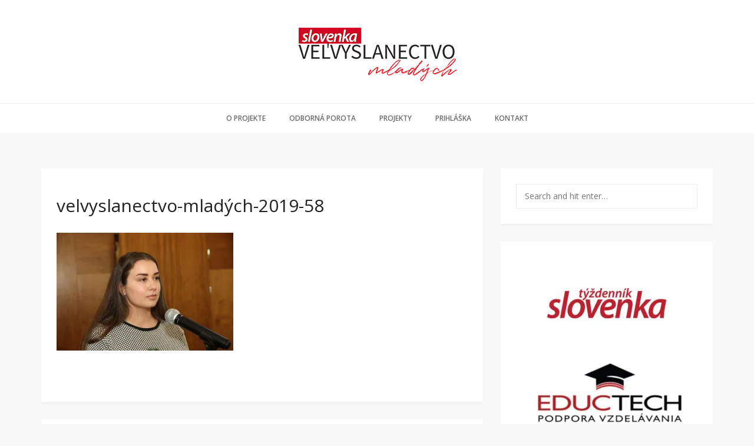

--- FILE ---
content_type: text/html; charset=UTF-8
request_url: https://www.velvyslanec-mladych.sk/vyhlasili-vitazov-9-rocnika-velvyslanectva-mladych/velvyslanectvo-mladych-2019-58/
body_size: 52452
content:
<!DOCTYPE html>
<html lang="sk-SK">
<head>
	<meta charset="UTF-8">
	<meta name="viewport" content="width=device-width, initial-scale=1">
	<link rel="profile" href="https://gmpg.org/xfn/11">
	<link rel="pingback" href="https://www.velvyslanec-mladych.sk/xmlrpc.php">

<meta name='robots' content='index, follow, max-image-preview:large, max-snippet:-1, max-video-preview:-1' />
	<style>img:is([sizes="auto" i], [sizes^="auto," i]) { contain-intrinsic-size: 3000px 1500px }</style>
	<!-- Jetpack Site Verification Tags -->
<meta name="google-site-verification" content="57IH9QiHXQp98LcCqfQWQmlKKQiowdRq4LGelAdTitk" />

	<!-- This site is optimized with the Yoast SEO plugin v26.3 - https://yoast.com/wordpress/plugins/seo/ -->
	<title>velvyslanectvo-mladých-2019-58 - Veľvyslanectvo mladých</title>
	<link rel="canonical" href="https://www.velvyslanec-mladych.sk/vyhlasili-vitazov-9-rocnika-velvyslanectva-mladych/velvyslanectvo-mladych-2019-58/" />
	<meta property="og:locale" content="sk_SK" />
	<meta property="og:type" content="article" />
	<meta property="og:title" content="velvyslanectvo-mladých-2019-58 - Veľvyslanectvo mladých" />
	<meta property="og:url" content="https://www.velvyslanec-mladych.sk/vyhlasili-vitazov-9-rocnika-velvyslanectva-mladych/velvyslanectvo-mladych-2019-58/" />
	<meta property="og:site_name" content="Veľvyslanectvo mladých" />
	<meta property="article:publisher" content="https://www.facebook.com/tyzdennikslovenka" />
	<meta property="og:image" content="https://www.velvyslanec-mladych.sk/vyhlasili-vitazov-9-rocnika-velvyslanectva-mladych/velvyslanectvo-mladych-2019-58" />
	<meta property="og:image:width" content="1200" />
	<meta property="og:image:height" content="800" />
	<meta property="og:image:type" content="image/jpeg" />
	<meta name="twitter:card" content="summary_large_image" />
	<script type="application/ld+json" class="yoast-schema-graph">{"@context":"https://schema.org","@graph":[{"@type":"WebPage","@id":"https://www.velvyslanec-mladych.sk/vyhlasili-vitazov-9-rocnika-velvyslanectva-mladych/velvyslanectvo-mladych-2019-58/","url":"https://www.velvyslanec-mladych.sk/vyhlasili-vitazov-9-rocnika-velvyslanectva-mladych/velvyslanectvo-mladych-2019-58/","name":"velvyslanectvo-mladých-2019-58 - Veľvyslanectvo mladých","isPartOf":{"@id":"https://www.velvyslanec-mladych.sk/#website"},"primaryImageOfPage":{"@id":"https://www.velvyslanec-mladych.sk/vyhlasili-vitazov-9-rocnika-velvyslanectva-mladych/velvyslanectvo-mladych-2019-58/#primaryimage"},"image":{"@id":"https://www.velvyslanec-mladych.sk/vyhlasili-vitazov-9-rocnika-velvyslanectva-mladych/velvyslanectvo-mladych-2019-58/#primaryimage"},"thumbnailUrl":"https://i0.wp.com/www.velvyslanec-mladych.sk/wp-content/uploads/2019/06/velvyslanectvo-mlad%C3%BDch-2019-58.jpg?fit=1200%2C800&ssl=1","datePublished":"2019-06-11T13:30:29+00:00","breadcrumb":{"@id":"https://www.velvyslanec-mladych.sk/vyhlasili-vitazov-9-rocnika-velvyslanectva-mladych/velvyslanectvo-mladych-2019-58/#breadcrumb"},"inLanguage":"sk-SK","potentialAction":[{"@type":"ReadAction","target":["https://www.velvyslanec-mladych.sk/vyhlasili-vitazov-9-rocnika-velvyslanectva-mladych/velvyslanectvo-mladych-2019-58/"]}]},{"@type":"ImageObject","inLanguage":"sk-SK","@id":"https://www.velvyslanec-mladych.sk/vyhlasili-vitazov-9-rocnika-velvyslanectva-mladych/velvyslanectvo-mladych-2019-58/#primaryimage","url":"https://i0.wp.com/www.velvyslanec-mladych.sk/wp-content/uploads/2019/06/velvyslanectvo-mlad%C3%BDch-2019-58.jpg?fit=1200%2C800&ssl=1","contentUrl":"https://i0.wp.com/www.velvyslanec-mladych.sk/wp-content/uploads/2019/06/velvyslanectvo-mlad%C3%BDch-2019-58.jpg?fit=1200%2C800&ssl=1"},{"@type":"BreadcrumbList","@id":"https://www.velvyslanec-mladych.sk/vyhlasili-vitazov-9-rocnika-velvyslanectva-mladych/velvyslanectvo-mladych-2019-58/#breadcrumb","itemListElement":[{"@type":"ListItem","position":1,"name":"Home","item":"https://www.velvyslanec-mladych.sk/"},{"@type":"ListItem","position":2,"name":"Vyhlásili víťazov 9. ročníka Veľvyslanectva mladých","item":"https://www.velvyslanec-mladych.sk/vyhlasili-vitazov-9-rocnika-velvyslanectva-mladych/"},{"@type":"ListItem","position":3,"name":"velvyslanectvo-mladých-2019-58"}]},{"@type":"WebSite","@id":"https://www.velvyslanec-mladych.sk/#website","url":"https://www.velvyslanec-mladych.sk/","name":"Veľvyslanectvo mladých","description":"zástupca názorov mladých ľudí žijúcich na Slovensku","publisher":{"@id":"https://www.velvyslanec-mladych.sk/#organization"},"potentialAction":[{"@type":"SearchAction","target":{"@type":"EntryPoint","urlTemplate":"https://www.velvyslanec-mladych.sk/?s={search_term_string}"},"query-input":{"@type":"PropertyValueSpecification","valueRequired":true,"valueName":"search_term_string"}}],"inLanguage":"sk-SK"},{"@type":"Organization","@id":"https://www.velvyslanec-mladych.sk/#organization","name":"STAR production, s.r.o.","url":"https://www.velvyslanec-mladych.sk/","logo":{"@type":"ImageObject","inLanguage":"sk-SK","@id":"https://www.velvyslanec-mladych.sk/#/schema/logo/image/","url":"https://i0.wp.com/www.velvyslanec-mladych.sk/wp-content/uploads/2017/04/cropped-vm_logo_slovenka1.png?fit=300%2C101&ssl=1","contentUrl":"https://i0.wp.com/www.velvyslanec-mladych.sk/wp-content/uploads/2017/04/cropped-vm_logo_slovenka1.png?fit=300%2C101&ssl=1","width":300,"height":101,"caption":"STAR production, s.r.o."},"image":{"@id":"https://www.velvyslanec-mladych.sk/#/schema/logo/image/"},"sameAs":["https://www.facebook.com/tyzdennikslovenka"]}]}</script>
	<!-- / Yoast SEO plugin. -->


<link rel='dns-prefetch' href='//secure.gravatar.com' />
<link rel='dns-prefetch' href='//platform-api.sharethis.com' />
<link rel='dns-prefetch' href='//stats.wp.com' />
<link rel='dns-prefetch' href='//fonts.googleapis.com' />
<link rel='dns-prefetch' href='//v0.wordpress.com' />
<link rel='dns-prefetch' href='//widgets.wp.com' />
<link rel='dns-prefetch' href='//s0.wp.com' />
<link rel='dns-prefetch' href='//0.gravatar.com' />
<link rel='dns-prefetch' href='//1.gravatar.com' />
<link rel='dns-prefetch' href='//2.gravatar.com' />
<link rel='preconnect' href='//i0.wp.com' />
<link rel="alternate" type="application/rss+xml" title="RSS kanál: Veľvyslanectvo mladých &raquo;" href="https://www.velvyslanec-mladych.sk/feed/" />
<link rel="alternate" type="application/rss+xml" title="RSS kanál komentárov webu Veľvyslanectvo mladých &raquo;" href="https://www.velvyslanec-mladych.sk/comments/feed/" />
<script type="text/javascript">
/* <![CDATA[ */
window._wpemojiSettings = {"baseUrl":"https:\/\/s.w.org\/images\/core\/emoji\/16.0.1\/72x72\/","ext":".png","svgUrl":"https:\/\/s.w.org\/images\/core\/emoji\/16.0.1\/svg\/","svgExt":".svg","source":{"concatemoji":"https:\/\/www.velvyslanec-mladych.sk\/wp-includes\/js\/wp-emoji-release.min.js?ver=f5b649a272573db8a9c90066dc048f0a"}};
/*! This file is auto-generated */
!function(s,n){var o,i,e;function c(e){try{var t={supportTests:e,timestamp:(new Date).valueOf()};sessionStorage.setItem(o,JSON.stringify(t))}catch(e){}}function p(e,t,n){e.clearRect(0,0,e.canvas.width,e.canvas.height),e.fillText(t,0,0);var t=new Uint32Array(e.getImageData(0,0,e.canvas.width,e.canvas.height).data),a=(e.clearRect(0,0,e.canvas.width,e.canvas.height),e.fillText(n,0,0),new Uint32Array(e.getImageData(0,0,e.canvas.width,e.canvas.height).data));return t.every(function(e,t){return e===a[t]})}function u(e,t){e.clearRect(0,0,e.canvas.width,e.canvas.height),e.fillText(t,0,0);for(var n=e.getImageData(16,16,1,1),a=0;a<n.data.length;a++)if(0!==n.data[a])return!1;return!0}function f(e,t,n,a){switch(t){case"flag":return n(e,"\ud83c\udff3\ufe0f\u200d\u26a7\ufe0f","\ud83c\udff3\ufe0f\u200b\u26a7\ufe0f")?!1:!n(e,"\ud83c\udde8\ud83c\uddf6","\ud83c\udde8\u200b\ud83c\uddf6")&&!n(e,"\ud83c\udff4\udb40\udc67\udb40\udc62\udb40\udc65\udb40\udc6e\udb40\udc67\udb40\udc7f","\ud83c\udff4\u200b\udb40\udc67\u200b\udb40\udc62\u200b\udb40\udc65\u200b\udb40\udc6e\u200b\udb40\udc67\u200b\udb40\udc7f");case"emoji":return!a(e,"\ud83e\udedf")}return!1}function g(e,t,n,a){var r="undefined"!=typeof WorkerGlobalScope&&self instanceof WorkerGlobalScope?new OffscreenCanvas(300,150):s.createElement("canvas"),o=r.getContext("2d",{willReadFrequently:!0}),i=(o.textBaseline="top",o.font="600 32px Arial",{});return e.forEach(function(e){i[e]=t(o,e,n,a)}),i}function t(e){var t=s.createElement("script");t.src=e,t.defer=!0,s.head.appendChild(t)}"undefined"!=typeof Promise&&(o="wpEmojiSettingsSupports",i=["flag","emoji"],n.supports={everything:!0,everythingExceptFlag:!0},e=new Promise(function(e){s.addEventListener("DOMContentLoaded",e,{once:!0})}),new Promise(function(t){var n=function(){try{var e=JSON.parse(sessionStorage.getItem(o));if("object"==typeof e&&"number"==typeof e.timestamp&&(new Date).valueOf()<e.timestamp+604800&&"object"==typeof e.supportTests)return e.supportTests}catch(e){}return null}();if(!n){if("undefined"!=typeof Worker&&"undefined"!=typeof OffscreenCanvas&&"undefined"!=typeof URL&&URL.createObjectURL&&"undefined"!=typeof Blob)try{var e="postMessage("+g.toString()+"("+[JSON.stringify(i),f.toString(),p.toString(),u.toString()].join(",")+"));",a=new Blob([e],{type:"text/javascript"}),r=new Worker(URL.createObjectURL(a),{name:"wpTestEmojiSupports"});return void(r.onmessage=function(e){c(n=e.data),r.terminate(),t(n)})}catch(e){}c(n=g(i,f,p,u))}t(n)}).then(function(e){for(var t in e)n.supports[t]=e[t],n.supports.everything=n.supports.everything&&n.supports[t],"flag"!==t&&(n.supports.everythingExceptFlag=n.supports.everythingExceptFlag&&n.supports[t]);n.supports.everythingExceptFlag=n.supports.everythingExceptFlag&&!n.supports.flag,n.DOMReady=!1,n.readyCallback=function(){n.DOMReady=!0}}).then(function(){return e}).then(function(){var e;n.supports.everything||(n.readyCallback(),(e=n.source||{}).concatemoji?t(e.concatemoji):e.wpemoji&&e.twemoji&&(t(e.twemoji),t(e.wpemoji)))}))}((window,document),window._wpemojiSettings);
/* ]]> */
</script>
<style id='wp-emoji-styles-inline-css' type='text/css'>

	img.wp-smiley, img.emoji {
		display: inline !important;
		border: none !important;
		box-shadow: none !important;
		height: 1em !important;
		width: 1em !important;
		margin: 0 0.07em !important;
		vertical-align: -0.1em !important;
		background: none !important;
		padding: 0 !important;
	}
</style>
<link rel='stylesheet' id='wp-block-library-css' href='https://www.velvyslanec-mladych.sk/wp-includes/css/dist/block-library/style.min.css?ver=f5b649a272573db8a9c90066dc048f0a' type='text/css' media='all' />
<style id='classic-theme-styles-inline-css' type='text/css'>
/*! This file is auto-generated */
.wp-block-button__link{color:#fff;background-color:#32373c;border-radius:9999px;box-shadow:none;text-decoration:none;padding:calc(.667em + 2px) calc(1.333em + 2px);font-size:1.125em}.wp-block-file__button{background:#32373c;color:#fff;text-decoration:none}
</style>
<link rel='stylesheet' id='mediaelement-css' href='https://www.velvyslanec-mladych.sk/wp-includes/js/mediaelement/mediaelementplayer-legacy.min.css?ver=4.2.17' type='text/css' media='all' />
<link rel='stylesheet' id='wp-mediaelement-css' href='https://www.velvyslanec-mladych.sk/wp-includes/js/mediaelement/wp-mediaelement.min.css?ver=f5b649a272573db8a9c90066dc048f0a' type='text/css' media='all' />
<style id='jetpack-sharing-buttons-style-inline-css' type='text/css'>
.jetpack-sharing-buttons__services-list{display:flex;flex-direction:row;flex-wrap:wrap;gap:0;list-style-type:none;margin:5px;padding:0}.jetpack-sharing-buttons__services-list.has-small-icon-size{font-size:12px}.jetpack-sharing-buttons__services-list.has-normal-icon-size{font-size:16px}.jetpack-sharing-buttons__services-list.has-large-icon-size{font-size:24px}.jetpack-sharing-buttons__services-list.has-huge-icon-size{font-size:36px}@media print{.jetpack-sharing-buttons__services-list{display:none!important}}.editor-styles-wrapper .wp-block-jetpack-sharing-buttons{gap:0;padding-inline-start:0}ul.jetpack-sharing-buttons__services-list.has-background{padding:1.25em 2.375em}
</style>
<style id='global-styles-inline-css' type='text/css'>
:root{--wp--preset--aspect-ratio--square: 1;--wp--preset--aspect-ratio--4-3: 4/3;--wp--preset--aspect-ratio--3-4: 3/4;--wp--preset--aspect-ratio--3-2: 3/2;--wp--preset--aspect-ratio--2-3: 2/3;--wp--preset--aspect-ratio--16-9: 16/9;--wp--preset--aspect-ratio--9-16: 9/16;--wp--preset--color--black: #000000;--wp--preset--color--cyan-bluish-gray: #abb8c3;--wp--preset--color--white: #ffffff;--wp--preset--color--pale-pink: #f78da7;--wp--preset--color--vivid-red: #cf2e2e;--wp--preset--color--luminous-vivid-orange: #ff6900;--wp--preset--color--luminous-vivid-amber: #fcb900;--wp--preset--color--light-green-cyan: #7bdcb5;--wp--preset--color--vivid-green-cyan: #00d084;--wp--preset--color--pale-cyan-blue: #8ed1fc;--wp--preset--color--vivid-cyan-blue: #0693e3;--wp--preset--color--vivid-purple: #9b51e0;--wp--preset--gradient--vivid-cyan-blue-to-vivid-purple: linear-gradient(135deg,rgba(6,147,227,1) 0%,rgb(155,81,224) 100%);--wp--preset--gradient--light-green-cyan-to-vivid-green-cyan: linear-gradient(135deg,rgb(122,220,180) 0%,rgb(0,208,130) 100%);--wp--preset--gradient--luminous-vivid-amber-to-luminous-vivid-orange: linear-gradient(135deg,rgba(252,185,0,1) 0%,rgba(255,105,0,1) 100%);--wp--preset--gradient--luminous-vivid-orange-to-vivid-red: linear-gradient(135deg,rgba(255,105,0,1) 0%,rgb(207,46,46) 100%);--wp--preset--gradient--very-light-gray-to-cyan-bluish-gray: linear-gradient(135deg,rgb(238,238,238) 0%,rgb(169,184,195) 100%);--wp--preset--gradient--cool-to-warm-spectrum: linear-gradient(135deg,rgb(74,234,220) 0%,rgb(151,120,209) 20%,rgb(207,42,186) 40%,rgb(238,44,130) 60%,rgb(251,105,98) 80%,rgb(254,248,76) 100%);--wp--preset--gradient--blush-light-purple: linear-gradient(135deg,rgb(255,206,236) 0%,rgb(152,150,240) 100%);--wp--preset--gradient--blush-bordeaux: linear-gradient(135deg,rgb(254,205,165) 0%,rgb(254,45,45) 50%,rgb(107,0,62) 100%);--wp--preset--gradient--luminous-dusk: linear-gradient(135deg,rgb(255,203,112) 0%,rgb(199,81,192) 50%,rgb(65,88,208) 100%);--wp--preset--gradient--pale-ocean: linear-gradient(135deg,rgb(255,245,203) 0%,rgb(182,227,212) 50%,rgb(51,167,181) 100%);--wp--preset--gradient--electric-grass: linear-gradient(135deg,rgb(202,248,128) 0%,rgb(113,206,126) 100%);--wp--preset--gradient--midnight: linear-gradient(135deg,rgb(2,3,129) 0%,rgb(40,116,252) 100%);--wp--preset--font-size--small: 13px;--wp--preset--font-size--medium: 20px;--wp--preset--font-size--large: 36px;--wp--preset--font-size--x-large: 42px;--wp--preset--spacing--20: 0.44rem;--wp--preset--spacing--30: 0.67rem;--wp--preset--spacing--40: 1rem;--wp--preset--spacing--50: 1.5rem;--wp--preset--spacing--60: 2.25rem;--wp--preset--spacing--70: 3.38rem;--wp--preset--spacing--80: 5.06rem;--wp--preset--shadow--natural: 6px 6px 9px rgba(0, 0, 0, 0.2);--wp--preset--shadow--deep: 12px 12px 50px rgba(0, 0, 0, 0.4);--wp--preset--shadow--sharp: 6px 6px 0px rgba(0, 0, 0, 0.2);--wp--preset--shadow--outlined: 6px 6px 0px -3px rgba(255, 255, 255, 1), 6px 6px rgba(0, 0, 0, 1);--wp--preset--shadow--crisp: 6px 6px 0px rgba(0, 0, 0, 1);}:where(.is-layout-flex){gap: 0.5em;}:where(.is-layout-grid){gap: 0.5em;}body .is-layout-flex{display: flex;}.is-layout-flex{flex-wrap: wrap;align-items: center;}.is-layout-flex > :is(*, div){margin: 0;}body .is-layout-grid{display: grid;}.is-layout-grid > :is(*, div){margin: 0;}:where(.wp-block-columns.is-layout-flex){gap: 2em;}:where(.wp-block-columns.is-layout-grid){gap: 2em;}:where(.wp-block-post-template.is-layout-flex){gap: 1.25em;}:where(.wp-block-post-template.is-layout-grid){gap: 1.25em;}.has-black-color{color: var(--wp--preset--color--black) !important;}.has-cyan-bluish-gray-color{color: var(--wp--preset--color--cyan-bluish-gray) !important;}.has-white-color{color: var(--wp--preset--color--white) !important;}.has-pale-pink-color{color: var(--wp--preset--color--pale-pink) !important;}.has-vivid-red-color{color: var(--wp--preset--color--vivid-red) !important;}.has-luminous-vivid-orange-color{color: var(--wp--preset--color--luminous-vivid-orange) !important;}.has-luminous-vivid-amber-color{color: var(--wp--preset--color--luminous-vivid-amber) !important;}.has-light-green-cyan-color{color: var(--wp--preset--color--light-green-cyan) !important;}.has-vivid-green-cyan-color{color: var(--wp--preset--color--vivid-green-cyan) !important;}.has-pale-cyan-blue-color{color: var(--wp--preset--color--pale-cyan-blue) !important;}.has-vivid-cyan-blue-color{color: var(--wp--preset--color--vivid-cyan-blue) !important;}.has-vivid-purple-color{color: var(--wp--preset--color--vivid-purple) !important;}.has-black-background-color{background-color: var(--wp--preset--color--black) !important;}.has-cyan-bluish-gray-background-color{background-color: var(--wp--preset--color--cyan-bluish-gray) !important;}.has-white-background-color{background-color: var(--wp--preset--color--white) !important;}.has-pale-pink-background-color{background-color: var(--wp--preset--color--pale-pink) !important;}.has-vivid-red-background-color{background-color: var(--wp--preset--color--vivid-red) !important;}.has-luminous-vivid-orange-background-color{background-color: var(--wp--preset--color--luminous-vivid-orange) !important;}.has-luminous-vivid-amber-background-color{background-color: var(--wp--preset--color--luminous-vivid-amber) !important;}.has-light-green-cyan-background-color{background-color: var(--wp--preset--color--light-green-cyan) !important;}.has-vivid-green-cyan-background-color{background-color: var(--wp--preset--color--vivid-green-cyan) !important;}.has-pale-cyan-blue-background-color{background-color: var(--wp--preset--color--pale-cyan-blue) !important;}.has-vivid-cyan-blue-background-color{background-color: var(--wp--preset--color--vivid-cyan-blue) !important;}.has-vivid-purple-background-color{background-color: var(--wp--preset--color--vivid-purple) !important;}.has-black-border-color{border-color: var(--wp--preset--color--black) !important;}.has-cyan-bluish-gray-border-color{border-color: var(--wp--preset--color--cyan-bluish-gray) !important;}.has-white-border-color{border-color: var(--wp--preset--color--white) !important;}.has-pale-pink-border-color{border-color: var(--wp--preset--color--pale-pink) !important;}.has-vivid-red-border-color{border-color: var(--wp--preset--color--vivid-red) !important;}.has-luminous-vivid-orange-border-color{border-color: var(--wp--preset--color--luminous-vivid-orange) !important;}.has-luminous-vivid-amber-border-color{border-color: var(--wp--preset--color--luminous-vivid-amber) !important;}.has-light-green-cyan-border-color{border-color: var(--wp--preset--color--light-green-cyan) !important;}.has-vivid-green-cyan-border-color{border-color: var(--wp--preset--color--vivid-green-cyan) !important;}.has-pale-cyan-blue-border-color{border-color: var(--wp--preset--color--pale-cyan-blue) !important;}.has-vivid-cyan-blue-border-color{border-color: var(--wp--preset--color--vivid-cyan-blue) !important;}.has-vivid-purple-border-color{border-color: var(--wp--preset--color--vivid-purple) !important;}.has-vivid-cyan-blue-to-vivid-purple-gradient-background{background: var(--wp--preset--gradient--vivid-cyan-blue-to-vivid-purple) !important;}.has-light-green-cyan-to-vivid-green-cyan-gradient-background{background: var(--wp--preset--gradient--light-green-cyan-to-vivid-green-cyan) !important;}.has-luminous-vivid-amber-to-luminous-vivid-orange-gradient-background{background: var(--wp--preset--gradient--luminous-vivid-amber-to-luminous-vivid-orange) !important;}.has-luminous-vivid-orange-to-vivid-red-gradient-background{background: var(--wp--preset--gradient--luminous-vivid-orange-to-vivid-red) !important;}.has-very-light-gray-to-cyan-bluish-gray-gradient-background{background: var(--wp--preset--gradient--very-light-gray-to-cyan-bluish-gray) !important;}.has-cool-to-warm-spectrum-gradient-background{background: var(--wp--preset--gradient--cool-to-warm-spectrum) !important;}.has-blush-light-purple-gradient-background{background: var(--wp--preset--gradient--blush-light-purple) !important;}.has-blush-bordeaux-gradient-background{background: var(--wp--preset--gradient--blush-bordeaux) !important;}.has-luminous-dusk-gradient-background{background: var(--wp--preset--gradient--luminous-dusk) !important;}.has-pale-ocean-gradient-background{background: var(--wp--preset--gradient--pale-ocean) !important;}.has-electric-grass-gradient-background{background: var(--wp--preset--gradient--electric-grass) !important;}.has-midnight-gradient-background{background: var(--wp--preset--gradient--midnight) !important;}.has-small-font-size{font-size: var(--wp--preset--font-size--small) !important;}.has-medium-font-size{font-size: var(--wp--preset--font-size--medium) !important;}.has-large-font-size{font-size: var(--wp--preset--font-size--large) !important;}.has-x-large-font-size{font-size: var(--wp--preset--font-size--x-large) !important;}
:where(.wp-block-post-template.is-layout-flex){gap: 1.25em;}:where(.wp-block-post-template.is-layout-grid){gap: 1.25em;}
:where(.wp-block-columns.is-layout-flex){gap: 2em;}:where(.wp-block-columns.is-layout-grid){gap: 2em;}
:root :where(.wp-block-pullquote){font-size: 1.5em;line-height: 1.6;}
</style>
<link rel='stylesheet' id='bootstrap-css' href='https://www.velvyslanec-mladych.sk/wp-content/themes/zopit/assets/css/bootstrap.min.css?ver=3.3.6' type='text/css' media='all' />
<link rel='stylesheet' id='font-awesome-css' href='https://www.velvyslanec-mladych.sk/wp-content/themes/zopit/assets/css/font-awesome.min.css?ver=4.4.0' type='text/css' media='all' />
<link rel='stylesheet' id='slicknav-css' href='https://www.velvyslanec-mladych.sk/wp-content/themes/zopit/assets/css/slicknav.css' type='text/css' media='all' />
<link rel='stylesheet' id='zopit-stylesheet-css' href='https://www.velvyslanec-mladych.sk/wp-content/themes/zopit/style.css?ver=f5b649a272573db8a9c90066dc048f0a' type='text/css' media='all' />
<link rel='stylesheet' id='zopit-responsive-css' href='https://www.velvyslanec-mladych.sk/wp-content/themes/zopit/assets/css/responsive.css' type='text/css' media='all' />
<link rel='stylesheet' id='zopit-google-fonts-css' href='https://fonts.googleapis.com/css?family=Open+Sans%3A400%2C300%2C300italic%2C400italic%2C600%2C600italic%2C700%2C700italic&#038;subset=latin%2Clatin-ext' type='text/css' media='all' />
<link rel='stylesheet' id='jetpack_likes-css' href='https://www.velvyslanec-mladych.sk/wp-content/plugins/jetpack/modules/likes/style.css?ver=15.2' type='text/css' media='all' />
<link rel='stylesheet' id='tablepress-default-css' href='https://www.velvyslanec-mladych.sk/wp-content/plugins/tablepress/css/build/default.css?ver=3.2.5' type='text/css' media='all' />
<script type="text/javascript" src="https://www.velvyslanec-mladych.sk/wp-includes/js/jquery/jquery.min.js?ver=3.7.1" id="jquery-core-js"></script>
<script type="text/javascript" src="https://www.velvyslanec-mladych.sk/wp-includes/js/jquery/jquery-migrate.min.js?ver=3.4.1" id="jquery-migrate-js"></script>
<script type="text/javascript" id="file_uploads_nfpluginsettings-js-extra">
/* <![CDATA[ */
var params = {"clearLogRestUrl":"https:\/\/www.velvyslanec-mladych.sk\/wp-json\/nf-file-uploads\/debug-log\/delete-all","clearLogButtonId":"file_uploads_clear_debug_logger","downloadLogRestUrl":"https:\/\/www.velvyslanec-mladych.sk\/wp-json\/nf-file-uploads\/debug-log\/get-all","downloadLogButtonId":"file_uploads_download_debug_logger"};
/* ]]> */
</script>
<script type="text/javascript" src="https://www.velvyslanec-mladych.sk/wp-content/plugins/ninja-forms-uploads/assets/js/nfpluginsettings.js?ver=3.3.23" id="file_uploads_nfpluginsettings-js"></script>
<script type="text/javascript" src="//platform-api.sharethis.com/js/sharethis.js#source=googleanalytics-wordpress#product=ga&amp;property=5f2d3daa94876f0012457cbc" id="googleanalytics-platform-sharethis-js"></script>
<link rel="https://api.w.org/" href="https://www.velvyslanec-mladych.sk/wp-json/" /><link rel="alternate" title="JSON" type="application/json" href="https://www.velvyslanec-mladych.sk/wp-json/wp/v2/media/509" /><link rel="EditURI" type="application/rsd+xml" title="RSD" href="https://www.velvyslanec-mladych.sk/xmlrpc.php?rsd" />
<link rel="alternate" title="oEmbed (JSON)" type="application/json+oembed" href="https://www.velvyslanec-mladych.sk/wp-json/oembed/1.0/embed?url=https%3A%2F%2Fwww.velvyslanec-mladych.sk%2Fvyhlasili-vitazov-9-rocnika-velvyslanectva-mladych%2Fvelvyslanectvo-mladych-2019-58%2F" />
<link rel="alternate" title="oEmbed (XML)" type="text/xml+oembed" href="https://www.velvyslanec-mladych.sk/wp-json/oembed/1.0/embed?url=https%3A%2F%2Fwww.velvyslanec-mladych.sk%2Fvyhlasili-vitazov-9-rocnika-velvyslanectva-mladych%2Fvelvyslanectvo-mladych-2019-58%2F&#038;format=xml" />
<script type="text/javascript">
(function(url){
	if(/(?:Chrome\/26\.0\.1410\.63 Safari\/537\.31|WordfenceTestMonBot)/.test(navigator.userAgent)){ return; }
	var addEvent = function(evt, handler) {
		if (window.addEventListener) {
			document.addEventListener(evt, handler, false);
		} else if (window.attachEvent) {
			document.attachEvent('on' + evt, handler);
		}
	};
	var removeEvent = function(evt, handler) {
		if (window.removeEventListener) {
			document.removeEventListener(evt, handler, false);
		} else if (window.detachEvent) {
			document.detachEvent('on' + evt, handler);
		}
	};
	var evts = 'contextmenu dblclick drag dragend dragenter dragleave dragover dragstart drop keydown keypress keyup mousedown mousemove mouseout mouseover mouseup mousewheel scroll'.split(' ');
	var logHuman = function() {
		if (window.wfLogHumanRan) { return; }
		window.wfLogHumanRan = true;
		var wfscr = document.createElement('script');
		wfscr.type = 'text/javascript';
		wfscr.async = true;
		wfscr.src = url + '&r=' + Math.random();
		(document.getElementsByTagName('head')[0]||document.getElementsByTagName('body')[0]).appendChild(wfscr);
		for (var i = 0; i < evts.length; i++) {
			removeEvent(evts[i], logHuman);
		}
	};
	for (var i = 0; i < evts.length; i++) {
		addEvent(evts[i], logHuman);
	}
})('//www.velvyslanec-mladych.sk/?wordfence_lh=1&hid=4813EF1A132E51CC9AE04428C14BC680');
</script>	<style>img#wpstats{display:none}</style>
		<script>
(function() {
	(function (i, s, o, g, r, a, m) {
		i['GoogleAnalyticsObject'] = r;
		i[r] = i[r] || function () {
				(i[r].q = i[r].q || []).push(arguments)
			}, i[r].l = 1 * new Date();
		a = s.createElement(o),
			m = s.getElementsByTagName(o)[0];
		a.async = 1;
		a.src = g;
		m.parentNode.insertBefore(a, m)
	})(window, document, 'script', 'https://google-analytics.com/analytics.js', 'ga');

	ga('create', 'UA-97815761-1', 'auto');
			ga('send', 'pageview');
	})();
</script>
</head>

<body data-rsssl=1 class="attachment wp-singular attachment-template-default single single-attachment postid-509 attachmentid-509 attachment-jpeg wp-custom-logo wp-theme-zopit">

<div id="st-preloader">
	<div id="pre-status">
		<div class="preload-placeholder"></div>
	</div>
</div>

<header class="header">
	<div class="header-top text-center">

					<div class="main-logo">
				<a href="https://www.velvyslanec-mladych.sk/" class="custom-logo-link" rel="home"><img width="300" height="101" src="https://i0.wp.com/www.velvyslanec-mladych.sk/wp-content/uploads/2017/04/cropped-vm_logo_slovenka1.png?fit=300%2C101&amp;ssl=1" class="custom-logo" alt="Veľvyslanectvo mladých" decoding="async" data-attachment-id="274" data-permalink="https://www.velvyslanec-mladych.sk/cropped-vm_logo_slovenka1-png/" data-orig-file="https://i0.wp.com/www.velvyslanec-mladych.sk/wp-content/uploads/2017/04/cropped-vm_logo_slovenka1.png?fit=300%2C101&amp;ssl=1" data-orig-size="300,101" data-comments-opened="0" data-image-meta="{&quot;aperture&quot;:&quot;0&quot;,&quot;credit&quot;:&quot;&quot;,&quot;camera&quot;:&quot;&quot;,&quot;caption&quot;:&quot;&quot;,&quot;created_timestamp&quot;:&quot;0&quot;,&quot;copyright&quot;:&quot;&quot;,&quot;focal_length&quot;:&quot;0&quot;,&quot;iso&quot;:&quot;0&quot;,&quot;shutter_speed&quot;:&quot;0&quot;,&quot;title&quot;:&quot;&quot;,&quot;orientation&quot;:&quot;0&quot;}" data-image-title="cropped-vm_logo_slovenka1.png" data-image-description="&lt;p&gt;https://www.velvyslanec-mladych.sk/wp-content/uploads/2017/04/cropped-vm_logo_slovenka1.png&lt;/p&gt;
" data-image-caption="" data-medium-file="https://i0.wp.com/www.velvyslanec-mladych.sk/wp-content/uploads/2017/04/cropped-vm_logo_slovenka1.png?fit=300%2C101&amp;ssl=1" data-large-file="https://i0.wp.com/www.velvyslanec-mladych.sk/wp-content/uploads/2017/04/cropped-vm_logo_slovenka1.png?fit=300%2C101&amp;ssl=1" /></a>			</div><!-- /.main-logo -->
			</div><!-- /.header-top -->

	<nav class="main-menu">
		<div class="container">
			<div class="row">
				<div class="col-md-12">
					<div id="navigation-wrapper">
						<ul id="menu-hlavne-menu" class="top-menu"><li id="menu-item-1839" class="menu-item menu-item-type-post_type menu-item-object-page menu-item-1839"><a href="https://www.velvyslanec-mladych.sk/o-projekte/">O projekte</a></li>
<li id="menu-item-1838" class="menu-item menu-item-type-post_type menu-item-object-page menu-item-1838"><a href="https://www.velvyslanec-mladych.sk/odborna-porota/">Odborná porota</a></li>
<li id="menu-item-1907" class="menu-item menu-item-type-post_type menu-item-object-page menu-item-1907"><a href="https://www.velvyslanec-mladych.sk/projekty/">Projekty</a></li>
<li id="menu-item-1837" class="menu-item menu-item-type-post_type menu-item-object-page menu-item-1837"><a href="https://www.velvyslanec-mladych.sk/prihlaska/">Prihláška</a></li>
<li id="menu-item-1836" class="menu-item menu-item-type-post_type menu-item-object-page menu-item-1836"><a href="https://www.velvyslanec-mladych.sk/kontakt/">Kontakt</a></li>
</ul>					</div>
					<div class="menu-mobile"></div>
				</div>
			</div>
		</div>
	</nav><!-- /.main-menu -->

</header><!-- /.header -->

<div class="container main-content">
	<div class="row">
		<div class="col-md-8">
			
				<article id="post-509" class="post-509 attachment type-attachment status-inherit hentry">
    
    <div class="padding-content">
        <header class="entry-header">
            <h2 class="entry-title">velvyslanectvo-mladých-2019-58</h2>        </header> <!--/.entry-header -->

        
        <div class="entry-content">
            <p class="attachment"><a href="https://i0.wp.com/www.velvyslanec-mladych.sk/wp-content/uploads/2019/06/velvyslanectvo-mlad%C3%BDch-2019-58.jpg?ssl=1"><img fetchpriority="high" decoding="async" width="300" height="200" src="https://i0.wp.com/www.velvyslanec-mladych.sk/wp-content/uploads/2019/06/velvyslanectvo-mlad%C3%BDch-2019-58.jpg?fit=300%2C200&amp;ssl=1" class="attachment-medium size-medium" alt="" data-attachment-id="509" data-permalink="https://www.velvyslanec-mladych.sk/vyhlasili-vitazov-9-rocnika-velvyslanectva-mladych/velvyslanectvo-mladych-2019-58/" data-orig-file="https://i0.wp.com/www.velvyslanec-mladych.sk/wp-content/uploads/2019/06/velvyslanectvo-mlad%C3%BDch-2019-58.jpg?fit=1200%2C800&amp;ssl=1" data-orig-size="1200,800" data-comments-opened="0" data-image-meta="{&quot;aperture&quot;:&quot;4.5&quot;,&quot;credit&quot;:&quot;RAM&quot;,&quot;camera&quot;:&quot;Canon EOS 5D Mark III&quot;,&quot;caption&quot;:&quot;&quot;,&quot;created_timestamp&quot;:&quot;1560161334&quot;,&quot;copyright&quot;:&quot;&quot;,&quot;focal_length&quot;:&quot;70&quot;,&quot;iso&quot;:&quot;2500&quot;,&quot;shutter_speed&quot;:&quot;0.005&quot;,&quot;title&quot;:&quot;&quot;,&quot;orientation&quot;:&quot;1&quot;}" data-image-title="velvyslanectvo-mladých-2019-58" data-image-description="" data-image-caption="" data-medium-file="https://i0.wp.com/www.velvyslanec-mladych.sk/wp-content/uploads/2019/06/velvyslanectvo-mlad%C3%BDch-2019-58.jpg?fit=300%2C200&amp;ssl=1" data-large-file="https://i0.wp.com/www.velvyslanec-mladych.sk/wp-content/uploads/2019/06/velvyslanectvo-mlad%C3%BDch-2019-58.jpg?fit=840%2C560&amp;ssl=1" /></a></p>
        </div> <!-- //.entry-content -->
        <br>
        <div class="entry-tags text-left"></div>
    </div>

</article><!-- #post-## -->



				<div class="user-profile media">
    <div class="pull-left author-avater">
        <img alt='' src='https://secure.gravatar.com/avatar/40cc8373cc02156246404fca6c575f8b1e411b9c2608441011f5df983760818d?s=110&#038;d=mm&#038;r=g' srcset='https://secure.gravatar.com/avatar/40cc8373cc02156246404fca6c575f8b1e411b9c2608441011f5df983760818d?s=220&#038;d=mm&#038;r=g 2x' class='avatar avatar-110 photo' height='110' width='110' decoding='async'/>    </div>
    <div class="media-body">
        <div class="profile-heading">
            <h3><a href="https://www.velvyslanec-mladych.sk/author/admin/" title="Autor článku Veľvyslanectvo mladých" rel="author">Veľvyslanectvo mladých</a></h3>
        </div>
        <div class="website-link"></div>
        <div class="author-description">
                    </div>
    </div>
</div><!-- .user-profile -->
				
	<nav class="navigation post-navigation" aria-label="Články">
		<h2 class="screen-reader-text">Navigácia v článku</h2>
		<div class="nav-links"><div class="nav-previous"><a href="https://www.velvyslanec-mladych.sk/vyhlasili-vitazov-9-rocnika-velvyslanectva-mladych/" rel="prev"><i class="fa fa-angle-left"></i> Previous Post</a></div></div>
	</nav>
				
			
					</div>

		
<div class="col-md-4">
    <div class="primary-sidebar widget-area" role="complementary">
        <aside id="search-2" class="widget widget_search"><form role="search" method="get" id="search-form" action="https://www.velvyslanec-mladych.sk/">
    <div class="zopit-search-form">
		<input type="text" placeholder="Search and hit enter&hellip;" value="" name="s" id="s" />
	 </div>
</form></aside><aside id="text-5" class="widget widget_text">			<div class="textwidget"><p><a href="http://zenskyweb.sk/slovenka"><img loading="lazy" decoding="async" data-recalc-dims="1" class="aligncenter wp-image-1871 size-medium" src="https://i0.wp.com/www.velvyslanec-mladych.sk/wp-content/uploads/2025/09/slovenka-e1757418854587-300x150.jpg?resize=300%2C150&#038;ssl=1" alt="Týždenník Slovenka" width="300" height="150" srcset="https://i0.wp.com/www.velvyslanec-mladych.sk/wp-content/uploads/2025/09/slovenka-e1757418854587.jpg?resize=300%2C150&amp;ssl=1 300w, https://i0.wp.com/www.velvyslanec-mladych.sk/wp-content/uploads/2025/09/slovenka-e1757418854587.jpg?w=505&amp;ssl=1 505w" sizes="auto, (max-width: 300px) 100vw, 300px" /></a> <a href="https://www.eductech.sk/"><img loading="lazy" decoding="async" data-recalc-dims="1" class="aligncenter wp-image-1862 size-medium" src="https://i0.wp.com/www.velvyslanec-mladych.sk/wp-content/uploads/2025/09/Edutech-e1757418462386-300x150.jpg?resize=300%2C150&#038;ssl=1" alt="EduTech - Podpora vzdelávania" width="300" height="150" srcset="https://i0.wp.com/www.velvyslanec-mladych.sk/wp-content/uploads/2025/09/Edutech-e1757418462386.jpg?resize=300%2C150&amp;ssl=1 300w, https://i0.wp.com/www.velvyslanec-mladych.sk/wp-content/uploads/2025/09/Edutech-e1757418462386.jpg?w=505&amp;ssl=1 505w" sizes="auto, (max-width: 300px) 100vw, 300px" /></a> <a href="https://www.zssk.sk/"><img loading="lazy" decoding="async" data-recalc-dims="1" class="aligncenter wp-image-1869 size-medium" src="https://i0.wp.com/www.velvyslanec-mladych.sk/wp-content/uploads/2025/09/Zssk-e1757418496399-300x150.jpg?resize=300%2C150&#038;ssl=1" alt="Železničná spoločnosť Slovensko - Národný dopravca" width="300" height="150" srcset="https://i0.wp.com/www.velvyslanec-mladych.sk/wp-content/uploads/2025/09/Zssk-e1757418496399.jpg?resize=300%2C150&amp;ssl=1 300w, https://i0.wp.com/www.velvyslanec-mladych.sk/wp-content/uploads/2025/09/Zssk-e1757418496399.jpg?w=505&amp;ssl=1 505w" sizes="auto, (max-width: 300px) 100vw, 300px" /></a><a href="https://www.jankorec.sk/"><img loading="lazy" decoding="async" data-recalc-dims="1" class="aligncenter wp-image-1863 size-medium" src="https://i0.wp.com/www.velvyslanec-mladych.sk/wp-content/uploads/2025/09/NadaciaJanaKorca-e1757418529739-300x150.jpg?resize=300%2C150&#038;ssl=1" alt="Nadácia Jána Korca" width="300" height="150" srcset="https://i0.wp.com/www.velvyslanec-mladych.sk/wp-content/uploads/2025/09/NadaciaJanaKorca-e1757418529739.jpg?resize=300%2C150&amp;ssl=1 300w, https://i0.wp.com/www.velvyslanec-mladych.sk/wp-content/uploads/2025/09/NadaciaJanaKorca-e1757418529739.jpg?w=505&amp;ssl=1 505w" sizes="auto, (max-width: 300px) 100vw, 300px" /></a><a href="https://www.nadaciavub.sk/"><img loading="lazy" decoding="async" data-recalc-dims="1" class="aligncenter wp-image-1864 size-medium" src="https://i0.wp.com/www.velvyslanec-mladych.sk/wp-content/uploads/2025/09/NadaciaVUB-e1757418558379-300x150.jpg?resize=300%2C150&#038;ssl=1" alt="Nadácia VUB" width="300" height="150" srcset="https://i0.wp.com/www.velvyslanec-mladych.sk/wp-content/uploads/2025/09/NadaciaVUB-e1757418558379.jpg?resize=300%2C150&amp;ssl=1 300w, https://i0.wp.com/www.velvyslanec-mladych.sk/wp-content/uploads/2025/09/NadaciaVUB-e1757418558379.jpg?w=505&amp;ssl=1 505w" sizes="auto, (max-width: 300px) 100vw, 300px" /></a><a href="https://qualysoft.com/"><img loading="lazy" decoding="async" data-recalc-dims="1" class="aligncenter wp-image-1865 size-medium" src="https://i0.wp.com/www.velvyslanec-mladych.sk/wp-content/uploads/2025/09/Qualysoft-e1757418587653-300x150.jpg?resize=300%2C150&#038;ssl=1" alt="Qualysoft" width="300" height="150" srcset="https://i0.wp.com/www.velvyslanec-mladych.sk/wp-content/uploads/2025/09/Qualysoft-e1757418587653.jpg?resize=300%2C150&amp;ssl=1 300w, https://i0.wp.com/www.velvyslanec-mladych.sk/wp-content/uploads/2025/09/Qualysoft-e1757418587653.jpg?w=505&amp;ssl=1 505w" sizes="auto, (max-width: 300px) 100vw, 300px" /></a> <a href="https://www.volis.sk/"><img loading="lazy" decoding="async" data-recalc-dims="1" class="aligncenter wp-image-1868 size-medium" src="https://i0.wp.com/www.velvyslanec-mladych.sk/wp-content/uploads/2025/09/Volis-e1757418654443-300x150.jpg?resize=300%2C150&#038;ssl=1" alt="Volis Academy" width="300" height="150" srcset="https://i0.wp.com/www.velvyslanec-mladych.sk/wp-content/uploads/2025/09/Volis-e1757418654443.jpg?resize=300%2C150&amp;ssl=1 300w, https://i0.wp.com/www.velvyslanec-mladych.sk/wp-content/uploads/2025/09/Volis-e1757418654443.jpg?w=505&amp;ssl=1 505w" sizes="auto, (max-width: 300px) 100vw, 300px" /></a><a href="https://bratislava.sk/mesto-bratislava/sprava-mesta/organizacie-mesta/ostatne-organizacie/bratislavska-organizacia-cestovneho-ruchu"><img loading="lazy" decoding="async" data-recalc-dims="1" class="aligncenter wp-image-1861 size-medium" src="https://i0.wp.com/www.velvyslanec-mladych.sk/wp-content/uploads/2025/09/BA-OCR-e1757418684729-300x150.jpg?resize=300%2C150&#038;ssl=1" alt="Bratislavská organizácia cestovného ruchu" width="300" height="150" srcset="https://i0.wp.com/www.velvyslanec-mladych.sk/wp-content/uploads/2025/09/BA-OCR-e1757418684729.jpg?resize=300%2C150&amp;ssl=1 300w, https://i0.wp.com/www.velvyslanec-mladych.sk/wp-content/uploads/2025/09/BA-OCR-e1757418684729.jpg?w=505&amp;ssl=1 505w" sizes="auto, (max-width: 300px) 100vw, 300px" /></a><a href="https://bratislavskykraj.sk/"><img loading="lazy" decoding="async" data-recalc-dims="1" class="aligncenter wp-image-1883 size-medium" src="https://i0.wp.com/www.velvyslanec-mladych.sk/wp-content/uploads/2025/09/bsk-e1757421850390-300x150.jpg?resize=300%2C150&#038;ssl=1" alt="Bratislavský samosprávny kraj" width="300" height="150" srcset="https://i0.wp.com/www.velvyslanec-mladych.sk/wp-content/uploads/2025/09/bsk-e1757421850390.jpg?resize=300%2C150&amp;ssl=1 300w, https://i0.wp.com/www.velvyslanec-mladych.sk/wp-content/uploads/2025/09/bsk-e1757421850390.jpg?w=505&amp;ssl=1 505w" sizes="auto, (max-width: 300px) 100vw, 300px" /></a><a href="https://sfrb.gov.sk/sfrb/ui/public/home"><img loading="lazy" decoding="async" data-recalc-dims="1" class="aligncenter wp-image-1866 size-medium" src="https://i0.wp.com/www.velvyslanec-mladych.sk/wp-content/uploads/2025/09/SFRB-e1757418716769-300x150.jpg?resize=300%2C150&#038;ssl=1" alt="Štátny fond rozvoja bývania" width="300" height="150" srcset="https://i0.wp.com/www.velvyslanec-mladych.sk/wp-content/uploads/2025/09/SFRB-e1757418716769.jpg?resize=300%2C150&amp;ssl=1 300w, https://i0.wp.com/www.velvyslanec-mladych.sk/wp-content/uploads/2025/09/SFRB-e1757418716769.jpg?w=505&amp;ssl=1 505w" sizes="auto, (max-width: 300px) 100vw, 300px" /></a> <a href="https://www.ta3.com/"><img loading="lazy" decoding="async" data-recalc-dims="1" class="aligncenter wp-image-1867 size-medium" src="https://i0.wp.com/www.velvyslanec-mladych.sk/wp-content/uploads/2025/09/TA3-e1757418753120-300x150.jpg?resize=300%2C150&#038;ssl=1" alt="TA3" width="300" height="150" srcset="https://i0.wp.com/www.velvyslanec-mladych.sk/wp-content/uploads/2025/09/TA3-e1757418753120.jpg?resize=300%2C150&amp;ssl=1 300w, https://i0.wp.com/www.velvyslanec-mladych.sk/wp-content/uploads/2025/09/TA3-e1757418753120.jpg?w=505&amp;ssl=1 505w" sizes="auto, (max-width: 300px) 100vw, 300px" /></a><a href="https://zenskyweb.sk/"><img loading="lazy" decoding="async" data-recalc-dims="1" class="aligncenter wp-image-1872 size-medium" src="https://i0.wp.com/www.velvyslanec-mladych.sk/wp-content/uploads/2025/09/zenskyweb-e1757418954291-300x150.jpg?resize=300%2C150&#038;ssl=1" alt="" width="300" height="150" srcset="https://i0.wp.com/www.velvyslanec-mladych.sk/wp-content/uploads/2025/09/zenskyweb-e1757418954291.jpg?resize=300%2C150&amp;ssl=1 300w, https://i0.wp.com/www.velvyslanec-mladych.sk/wp-content/uploads/2025/09/zenskyweb-e1757418954291.jpg?w=505&amp;ssl=1 505w" sizes="auto, (max-width: 300px) 100vw, 300px" /></a></p>
</div>
		</aside><aside id="categories-2" class="widget widget_categories"><h1 class="widget-title text-uppercase">Kategórie</h1>
			<ul>
					<li class="cat-item cat-item-2"><a href="https://www.velvyslanec-mladych.sk/category/velvyslanectvo-mladych/">Veľvyslanectvo mladých</a> <span class="post_count pull-right"> (21 )</span>
</li>
	<li class="cat-item cat-item-10"><a href="https://www.velvyslanec-mladych.sk/category/velvyslanectvo-mladych/velvyslanectvo-mladych-2015/">Veľvyslanectvo mladých 2015</a> <span class="post_count pull-right"> (3 )</span>
</li>
	<li class="cat-item cat-item-8"><a href="https://www.velvyslanec-mladych.sk/category/velvyslanectvo-mladych/velvyslanectvo-mladych-2017/">Veľvyslanectvo mladých 2017</a> <span class="post_count pull-right"> (1 )</span>
</li>
	<li class="cat-item cat-item-12"><a href="https://www.velvyslanec-mladych.sk/category/velvyslanectvo-mladych/velvyslanectvo-mladych-2018/">Veľvyslanectvo mladých 2018</a> <span class="post_count pull-right"> (4 )</span>
</li>
	<li class="cat-item cat-item-13"><a href="https://www.velvyslanec-mladych.sk/category/velvyslanectvo-mladych/velvyslanectvo-mladych-2019/">Veľvyslanectvo mladých 2019</a> <span class="post_count pull-right"> (3 )</span>
</li>
	<li class="cat-item cat-item-14"><a href="https://www.velvyslanec-mladych.sk/category/velvyslanectvo-mladych/velvyslanectvo-mladych-2020/">Veľvyslanectvo mladých 2020</a> <span class="post_count pull-right"> (1 )</span>
</li>
	<li class="cat-item cat-item-15"><a href="https://www.velvyslanec-mladych.sk/category/velvyslanectvo-mladych/velvyslanectvo-mladych-2021/">Veľvyslanectvo mladých 2021</a> <span class="post_count pull-right"> (5 )</span>
</li>
	<li class="cat-item cat-item-16"><a href="https://www.velvyslanec-mladych.sk/category/velvyslanectvo-mladych/velvyslanectvo-mladych-2022/">Veľvyslanectvo mladých 2022</a> <span class="post_count pull-right"> (5 )</span>
</li>
	<li class="cat-item cat-item-18"><a href="https://www.velvyslanec-mladych.sk/category/velvyslanectvo-mladych/velvyslanectvo-mladych-2023/">Veľvyslanectvo mladých 2023</a> <span class="post_count pull-right"> (3 )</span>
</li>
	<li class="cat-item cat-item-19"><a href="https://www.velvyslanec-mladych.sk/category/velvyslanectvo-mladych/velvyslanectvo-mladych-2024/">Veľvyslanectvo mladých 2024</a> <span class="post_count pull-right"> (11 )</span>
</li>
	<li class="cat-item cat-item-26"><a href="https://www.velvyslanec-mladych.sk/category/velvyslanectvo-mladych/velvyslanectvo-mladych-2025/">Veľvyslanectvo mladých 2025</a> <span class="post_count pull-right"> (3 )</span>
</li>
	<li class="cat-item cat-item-27"><a href="https://www.velvyslanec-mladych.sk/category/velvyslanectvo-mladych/velvyslanectvo-mladych-2026/">Veľvyslanectvo mladých 2026</a> <span class="post_count pull-right"> (1 )</span>
</li>
			</ul>

			</aside>    </div>
</div>

	</div>
</div>


<footer id="footer">
	<div class="copy-right-text text-center">
		<div class="container">
			<div class="row">
				<div class="col-md-12">
					<p>Copyright &copy; 2025 <a href="https://www.velvyslanec-mladych.sk/" rel="home">Veľvyslanectvo mladých</a>. All rights reserved.<br>Powered by <a href="https://wordpress.org">WordPress</a>. Developed by <a href="http://theme77.com">Theme77</a></p>
				</div>
			</div>
		</div>
	</div><!-- /Copyright Text -->
</footer><!-- /#Footer -->


<div class="scroll-up">
    <a href="#"><i class="fa fa-angle-up"></i></a>
</div>
<!-- Scroll Up -->

<script type="speculationrules">
{"prefetch":[{"source":"document","where":{"and":[{"href_matches":"\/*"},{"not":{"href_matches":["\/wp-*.php","\/wp-admin\/*","\/wp-content\/uploads\/*","\/wp-content\/*","\/wp-content\/plugins\/*","\/wp-content\/themes\/zopit\/*","\/*\\?(.+)"]}},{"not":{"selector_matches":"a[rel~=\"nofollow\"]"}},{"not":{"selector_matches":".no-prefetch, .no-prefetch a"}}]},"eagerness":"conservative"}]}
</script>
	<div style="display:none">
			<div class="grofile-hash-map-8ab1b9057b68ca84a5b46d918a96a379">
		</div>
		</div>
		<link rel='stylesheet' id='fm-jquery-ui-css' href='https://www.velvyslanec-mladych.sk/wp-content/plugins/form-maker/css/jquery-ui.custom.css?ver=2.12.17' type='text/css' media='all' />
<link rel='stylesheet' id='fm-frontend-css' href='https://www.velvyslanec-mladych.sk/wp-content/plugins/form-maker/css/form_maker_frontend.css?ver=2.12.17' type='text/css' media='all' />
<link rel='stylesheet' id='fm-googlefonts-css' href='https://fonts.googleapis.com/css?family=Open+Sans|Oswald|Droid+Sans|Lato|Open+Sans+Condensed|PT+Sans|Ubuntu|PT+Sans+Narrow|Yanone+Kaffeesatz|Roboto+Condensed|Source+Sans+Pro|Nunito|Francois+One|Roboto|Raleway|Arimo|Cuprum|Play|Dosis|Abel|Droid+Serif|Arvo|Lora|Rokkitt|PT+Serif|Bitter|Merriweather|Vollkorn|Cantata+One|Kreon|Josefin+Slab|Playfair+Display|Bree+Serif|Crimson+Text|Old+Standard+TT|Sanchez|Crete+Round|Cardo|Noticia+Text|Judson|Lobster|Unkempt|Changa+One|Special+Elite|Chewy|Comfortaa|Boogaloo|Fredoka+One|Luckiest+Guy|Cherry+Cream+Soda|Lobster+Two|Righteous|Squada+One|Black+Ops+One|Happy+Monkey|Passion+One|Nova+Square|Metamorphous|Poiret+One|Bevan|Shadows+Into+Light|The+Girl+Next+Door|Coming+Soon|Dancing+Script|Pacifico|Crafty+Girls|Calligraffitti|Rock+Salt|Amatic+SC|Leckerli+One|Tangerine|Reenie+Beanie|Satisfy|Gloria+Hallelujah|Permanent+Marker|Covered+By+Your+Grace|Walter+Turncoat|Patrick+Hand|Schoolbell|Indie+Flower&#038;subset=greek,latin,greek-ext,vietnamese,cyrillic-ext,latin-ext,cyrillic' type='text/css' media='all' />
<link rel='stylesheet' id='fm-animate-css' href='https://www.velvyslanec-mladych.sk/wp-content/plugins/form-maker/css/fm-animate.css?ver=2.12.17' type='text/css' media='all' />
<link rel='stylesheet' id='dashicons-css' href='https://www.velvyslanec-mladych.sk/wp-includes/css/dashicons.min.css?ver=f5b649a272573db8a9c90066dc048f0a' type='text/css' media='all' />
<script type="text/javascript" src="https://www.velvyslanec-mladych.sk/wp-content/themes/zopit/assets/js/bootstrap.min.js?ver=3.3.6" id="jquery-bootstrap-js"></script>
<script type="text/javascript" src="https://www.velvyslanec-mladych.sk/wp-content/themes/zopit/assets/js/smoothscroll.js?ver=0.9.9" id="jquery-smoothscroll-js"></script>
<script type="text/javascript" src="https://www.velvyslanec-mladych.sk/wp-content/themes/zopit/assets/js/jquery.slicknav.js" id="jquery-slicknav-js"></script>
<script type="text/javascript" src="https://www.velvyslanec-mladych.sk/wp-content/themes/zopit/assets/js/jquery.fitvids.js?ver=1.1" id="jquery-fitvids-js"></script>
<script type="text/javascript" src="https://www.velvyslanec-mladych.sk/wp-includes/js/imagesloaded.min.js?ver=5.0.0" id="imagesloaded-js"></script>
<script type="text/javascript" src="https://www.velvyslanec-mladych.sk/wp-includes/js/masonry.min.js?ver=4.2.2" id="masonry-js"></script>
<script type="text/javascript" src="https://www.velvyslanec-mladych.sk/wp-includes/js/jquery/jquery.masonry.min.js?ver=3.1.2b" id="jquery-masonry-js"></script>
<script type="text/javascript" src="https://www.velvyslanec-mladych.sk/wp-content/themes/zopit/assets/js/scripts.js" id="zopit-scripts-js"></script>
<script type="text/javascript" src="https://secure.gravatar.com/js/gprofiles.js?ver=202546" id="grofiles-cards-js"></script>
<script type="text/javascript" id="wpgroho-js-extra">
/* <![CDATA[ */
var WPGroHo = {"my_hash":""};
/* ]]> */
</script>
<script type="text/javascript" src="https://www.velvyslanec-mladych.sk/wp-content/plugins/jetpack/modules/wpgroho.js?ver=15.2" id="wpgroho-js"></script>
<script type="text/javascript" id="jetpack-stats-js-before">
/* <![CDATA[ */
_stq = window._stq || [];
_stq.push([ "view", JSON.parse("{\"v\":\"ext\",\"blog\":\"127874761\",\"post\":\"509\",\"tz\":\"2\",\"srv\":\"www.velvyslanec-mladych.sk\",\"j\":\"1:15.2\"}") ]);
_stq.push([ "clickTrackerInit", "127874761", "509" ]);
/* ]]> */
</script>
<script type="text/javascript" src="https://stats.wp.com/e-202546.js" id="jetpack-stats-js" defer="defer" data-wp-strategy="defer"></script>
<script type="text/javascript" src="https://www.velvyslanec-mladych.sk/wp-includes/js/jquery/ui/core.min.js?ver=1.13.3" id="jquery-ui-core-js"></script>
<script type="text/javascript" src="https://www.velvyslanec-mladych.sk/wp-includes/js/jquery/ui/effect.min.js?ver=1.13.3" id="jquery-effects-core-js"></script>
<script type="text/javascript" src="https://www.velvyslanec-mladych.sk/wp-includes/js/jquery/ui/effect-shake.min.js?ver=1.13.3" id="jquery-effects-shake-js"></script>
<script type="text/javascript" id="fm-frontend-js-extra">
/* <![CDATA[ */
var fm_objectL10n = {"states":{"":"","Alabama":"Alabama","Alaska":"Alaska","Arizona":"Arizona","Arkansas":"Arkansas","California":"California","Colorado":"Colorado","Connecticut":"Connecticut","Delaware":"Delaware","District Of Columbia":"District Of Columbia","Florida":"Florida","Georgia":"Georgia","Hawaii":"Hawaii","Idaho":"Idaho","Illinois":"Illinois","Indiana":"Indiana","Iowa":"Iowa","Kansas":"Kansas","Kentucky":"Kentucky","Louisiana":"Louisiana","Maine":"Maine","Maryland":"Maryland","Massachusetts":"Massachusetts","Michigan":"Michigan","Minnesota":"Minnesota","Mississippi":"Mississippi","Missouri":"Missouri","Montana":"Montana","Nebraska":"Nebraska","Nevada":"Nevada","New Hampshire":"New Hampshire","New Jersey":"New Jersey","New Mexico":"New Mexico","New York":"New York","North Carolina":"North Carolina","North Dakota":"North Dakota","Ohio":"Ohio","Oklahoma":"Oklahoma","Oregon":"Oregon","Pennsylvania":"Pennsylvania","Rhode Island":"Rhode Island","South Carolina":"South Carolina","South Dakota":"South Dakota","Tennessee":"Tennessee","Texas":"Texas","Utah":"Utah","Vermont":"Vermont","Virginia":"Virginia","Washington":"Washington","West Virginia":"West Virginia","Wisconsin":"Wisconsin","Wyoming":"Wyoming"},"plugin_url":"https:\/\/www.velvyslanec-mladych.sk\/wp-content\/plugins\/form-maker","form_maker_admin_ajax":"https:\/\/www.velvyslanec-mladych.sk\/wp-admin\/admin-ajax.php","fm_file_type_error":"Can not upload this type of file","fm_field_is_required":"Field is required","fm_min_max_check_1":"The ","fm_min_max_check_2":" value must be between ","fm_spinner_check":"Value must be between ","fm_clear_data":"Are you sure you want to clear saved data?","fm_grading_text":"Va\u0161e sk\u00f3re by mala by\u0165 men\u0161ia ako ","time_validation":"This is not a valid time value.","number_validation":"This is not a valid number value.","date_validation":"This is not a valid date value.","year_validation":"The year must be between %%start%% and %%end%%"};
/* ]]> */
</script>
<script type="text/javascript" src="https://www.velvyslanec-mladych.sk/wp-content/plugins/form-maker/js/main_div_front_end.js?ver=2.12.17" id="fm-frontend-js"></script>

</body>
</html>


--- FILE ---
content_type: text/css
request_url: https://www.velvyslanec-mladych.sk/wp-content/themes/zopit/assets/css/responsive.css
body_size: 512
content:
.slicknav_menu {
	display: none;
}

/* lg */
@media (min-width: 1200px) {

}

/* md */
@media (min-width: 992px) and (max-width: 1199px) {

}

/* sm */
@media (min-width: 768px) and (max-width: 991px) {

	.slicknav_menu {
		display: block;
		padding: 0;
	}

	#navigation-wrapper,
	.sub-menu .menu-item-has-children> a:after,
	.menu-item-has-children> a:after{
		display:none;
	}

	.post-thumb img{
		width: 100%;
	}

}

/* xs */
@media (max-width: 767px) {

	.slicknav_menu {
		display: block;
		padding: 0;
	}

	#navigation-wrapper,
	.sub-menu .menu-item-has-children> a:after,
	.menu-item-has-children> a:after{
		display:none;
	}


}

/* XS Portrait */
@media (max-width: 479px) {


}

--- FILE ---
content_type: application/javascript
request_url: https://www.velvyslanec-mladych.sk/wp-content/themes/zopit/assets/js/scripts.js
body_size: 1114
content:
jQuery(function ($) {

    'use strict';


    /* === Preloader === */
    (function () {
        $(window).load(function () {
            $('#pre-status').fadeOut();
            $('#st-preloader').delay(350).fadeOut('slow');
        });
    }());


    /* === Back To Top === */

    (function () {
        $(window).scroll(function () {
            if ($(this).scrollTop() > 100) {
                $('.scroll-up').fadeIn();
            } else {
                $('.scroll-up').fadeOut();
            }
        });
        $('.scroll-up a').click(function () {
            $('html, body').animate({scrollTop: 0}, 800);
            return false;
        });
    }());


    /* === Menu === */

    (function () {
        $('.header .top-menu').slicknav({
            prependTo: '.menu-mobile',
            label: ''
        })
    }());

    /* === Fitvids js === */
    (function () {
        $(".wpb_wrapper").fitVids();
        $(".entry-content").fitVids();
        $(".entry-video").fitVids();
        $(".entry-audio").fitVids();
    }());


    /* === Masonery post === */
    (function () {
        var masonry = $('.masonry_area');
        $(window).load(function () {
            masonry.masonry();//Masonry
        });
    }());

});

--- FILE ---
content_type: text/plain
request_url: https://www.google-analytics.com/j/collect?v=1&_v=j102&a=1301873565&t=pageview&_s=1&dl=https%3A%2F%2Fwww.velvyslanec-mladych.sk%2Fvyhlasili-vitazov-9-rocnika-velvyslanectva-mladych%2Fvelvyslanectvo-mladych-2019-58%2F&ul=en-us%40posix&dt=velvyslanectvo-mlad%C3%BDch-2019-58%20-%20Ve%C4%BEvyslanectvo%20mlad%C3%BDch&sr=1280x720&vp=1280x720&_u=IEBAAEABAAAAACAAI~&jid=634913405&gjid=187820999&cid=1569869997.1762854791&tid=UA-97815761-1&_gid=1590586212.1762854791&_r=1&_slc=1&z=1776734297
body_size: -287
content:
2,cG-DG5LF3M4Z7